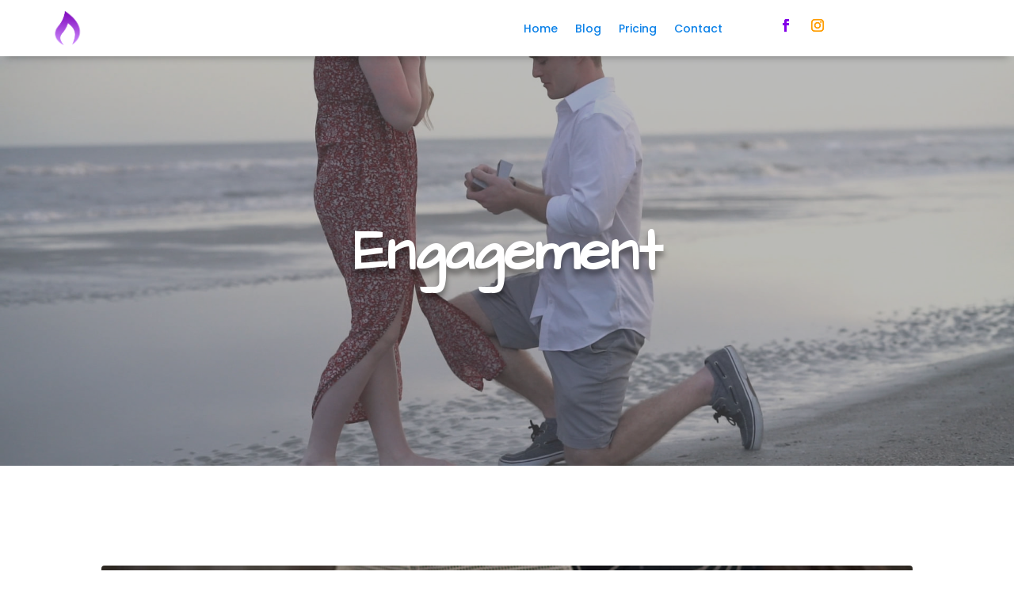

--- FILE ---
content_type: text/css
request_url: https://peacelove.photos/wp-content/et-cache/532/et-core-unified-tb-15-tb-16-tb-17-deferred-532.min.css?ver=1766336233
body_size: 976
content:
div.et_pb_section.et_pb_section_0_tb_footer{background-image:linear-gradient(351deg,rgba(244,244,244,0.77) 0%,rgba(172,94,214,0.84) 100%)!important}.et_pb_section_0_tb_footer.et_pb_section{padding-top:2vw;padding-bottom:2vw}.et_pb_row_0_tb_footer.et_pb_row{padding-top:18px!important;padding-bottom:18px!important;margin-top:40px!important;padding-top:18px;padding-bottom:18px}.et_pb_row_0_tb_footer,body #page-container .et-db #et-boc .et-l .et_pb_row_0_tb_footer.et_pb_row,body.et_pb_pagebuilder_layout.single #page-container #et-boc .et-l .et_pb_row_0_tb_footer.et_pb_row,body.et_pb_pagebuilder_layout.single.et_full_width_page #page-container #et-boc .et-l .et_pb_row_0_tb_footer.et_pb_row,.et_pb_row_1_tb_footer,body #page-container .et-db #et-boc .et-l .et_pb_row_1_tb_footer.et_pb_row,body.et_pb_pagebuilder_layout.single #page-container #et-boc .et-l .et_pb_row_1_tb_footer.et_pb_row,body.et_pb_pagebuilder_layout.single.et_full_width_page #page-container #et-boc .et-l .et_pb_row_1_tb_footer.et_pb_row{width:70%}.et_pb_image_0_tb_footer{filter:contrast(0%) opacity(60%);backface-visibility:hidden;margin-right:122px!important;text-align:left;margin-left:0}html:not(.et_fb_edit_enabled) #et-fb-app .et_pb_image_0_tb_footer:hover{filter:contrast(0%)}.et_pb_text_0_tb_footer.et_pb_text{color:rgba(231,232,225,0.71)!important}.et_pb_text_0_tb_footer{line-height:1.4em;font-family:'Poppins',Helvetica,Arial,Lucida,sans-serif;font-weight:500;font-size:16px;line-height:1.4em}.et_pb_text_0_tb_footer h1,.et_pb_text_2_tb_footer h1,.et_pb_text_3_tb_footer h1{font-family:'Poppins',Helvetica,Arial,Lucida,sans-serif;font-weight:600;color:#004068!important}.et_pb_text_1_tb_footer.et_pb_text{color:#d8d8d8!important}.et_pb_text_1_tb_footer{line-height:1em;font-family:'Poppins',Helvetica,Arial,Lucida,sans-serif;font-weight:700;text-transform:uppercase;font-size:18px;letter-spacing:1px;line-height:1em;border-style:none;border-bottom-width:1px;border-bottom-color:#383b53;margin-bottom:30px!important}.et_pb_text_1_tb_footer.et_pb_text a{color:#ffffff!important}.et_pb_text_1_tb_footer a{font-family:'Montserrat',Helvetica,Arial,Lucida,sans-serif;font-weight:600;line-height:2.4em}.et_pb_text_1_tb_footer h1{font-family:'Poppins',Helvetica,Arial,Lucida,sans-serif;font-weight:600;color:#e7e8e1!important}.et_pb_text_2_tb_footer.et_pb_text{color:rgba(231,232,225,0.69)!important}.et_pb_text_2_tb_footer{line-height:1.1em;font-family:'Poppins',Helvetica,Arial,Lucida,sans-serif;line-height:1.1em;margin-top:-16px!important}.et_pb_text_2_tb_footer.et_pb_text a{color:#a5a5a5!important;transition:color 300ms ease 0ms}.et_pb_text_2_tb_footer.et_pb_text a:hover{color:#FCFAE8!important}.et_pb_text_2_tb_footer a{font-family:'Poppins',Helvetica,Arial,Lucida,sans-serif;font-weight:500;line-height:1.2em}.et_pb_social_media_follow .et_pb_social_media_follow_network_0_tb_footer.et_pb_social_icon .icon:before{color:#ad00f7}.et_pb_social_media_follow .et_pb_social_media_follow_network_1_tb_footer.et_pb_social_icon .icon:before{color:#0f7fff}.et_pb_social_media_follow_0_tb_footer li a.icon:before{transition:color 300ms ease 0ms}.et_pb_social_media_follow_0_tb_footer li.et_pb_social_icon a.icon:before{color:#d8a900}.et_pb_social_media_follow_0_tb_footer li.et_pb_social_icon a.icon:hover:before{color:#f4f0eb}.et_pb_section_1_tb_footer.et_pb_section{padding-top:1vw;padding-bottom:1vw;background-color:#05080c!important}.et_pb_row_1_tb_footer.et_pb_row{padding-top:0.3vw!important;padding-bottom:0.3vw!important;padding-top:0.3vw;padding-bottom:0.3vw}.et_pb_text_3_tb_footer.et_pb_text{color:#4f4f4f!important}.et_pb_text_3_tb_footer{font-family:'Poppins',Helvetica,Arial,Lucida,sans-serif;font-size:12px;padding-top:0px!important;padding-bottom:0px!important;margin-top:0px!important;margin-bottom:0px!important}.et_pb_image_0_tb_footer.et_pb_module{margin-left:0px!important;margin-right:auto!important}@media only screen and (min-width:981px){.et_pb_image_0_tb_footer{width:58%}}@media only screen and (max-width:980px){.et_pb_section_0_tb_footer.et_pb_section{margin-top:80px}.et_pb_image_0_tb_footer{width:44%}.et_pb_image_0_tb_footer .et_pb_image_wrap img{width:auto}.et_pb_text_0_tb_footer{font-size:2vw}.et_pb_text_1_tb_footer{border-bottom-width:1px;border-bottom-color:#383b53}ul.et_pb_social_media_follow_0_tb_footer{margin-bottom:0px!important}}@media only screen and (min-width:768px) and (max-width:980px){.et_pb_section_0_tb_footer{display:none!important}}@media only screen and (max-width:767px){.et_pb_section_0_tb_footer.et_pb_section{margin-top:80px}.et_pb_section_0_tb_footer{display:none!important}.et_pb_image_0_tb_footer{width:30%}.et_pb_image_0_tb_footer .et_pb_image_wrap img{width:auto}.et_pb_text_0_tb_footer{font-size:3vw}.et_pb_text_1_tb_footer{border-bottom-width:1px;border-bottom-color:#383b53}}